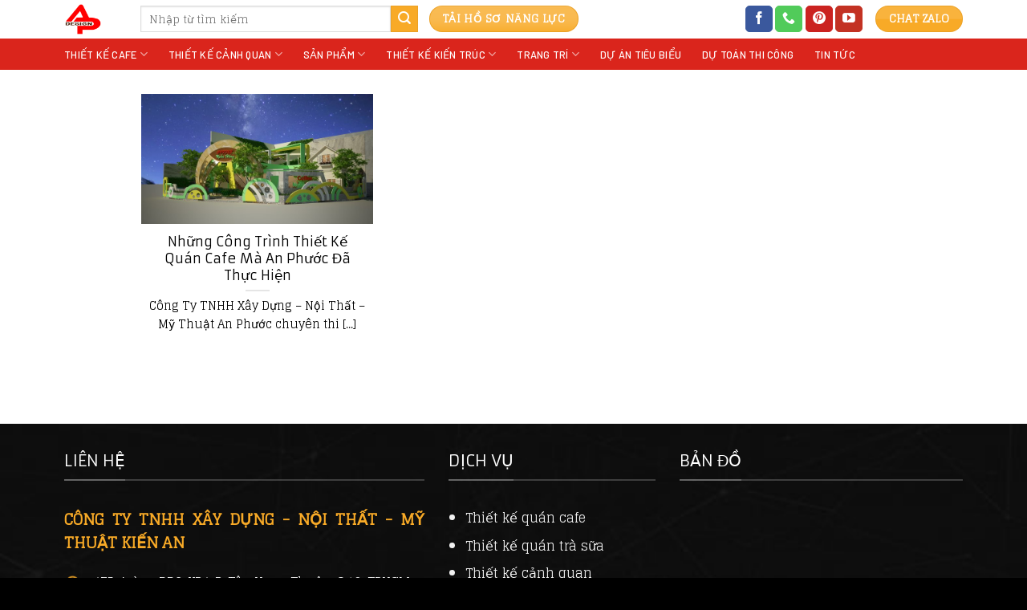

--- FILE ---
content_type: text/html; charset=UTF-8
request_url: https://thietkequancafe.com.vn/tag/ca-phe-san-vuon/
body_size: 17728
content:

<!DOCTYPE html>
<html lang="vi" class="loading-site no-js bg-fill">
<head>
	<meta charset="UTF-8" />
	<link rel="profile" href="http://gmpg.org/xfn/11" />
	<link rel="pingback" href="https://thietkequancafe.com.vn/xmlrpc.php" />

	<script>(function(html){html.className = html.className.replace(/\bno-js\b/,'js')})(document.documentElement);</script>
<title>cà phê sân vườn &#8211; Thiết Kế An Phước</title>
<meta name='robots' content='max-image-preview:large' />
<meta name="viewport" content="width=device-width, initial-scale=1" /><link rel='dns-prefetch' href='//cdn.jsdelivr.net' />
<link rel='prefetch' href='https://thietkequancafe.com.vn/wp-content/themes/flatsome/assets/js/chunk.countup.js?ver=3.16.4' />
<link rel='prefetch' href='https://thietkequancafe.com.vn/wp-content/themes/flatsome/assets/js/chunk.sticky-sidebar.js?ver=3.16.4' />
<link rel='prefetch' href='https://thietkequancafe.com.vn/wp-content/themes/flatsome/assets/js/chunk.tooltips.js?ver=3.16.4' />
<link rel='prefetch' href='https://thietkequancafe.com.vn/wp-content/themes/flatsome/assets/js/chunk.vendors-popups.js?ver=3.16.4' />
<link rel='prefetch' href='https://thietkequancafe.com.vn/wp-content/themes/flatsome/assets/js/chunk.vendors-slider.js?ver=3.16.4' />
<link rel="alternate" type="application/rss+xml" title="Dòng thông tin Thiết Kế An Phước &raquo;" href="https://thietkequancafe.com.vn/feed/" />
<link rel="alternate" type="application/rss+xml" title="Thiết Kế An Phước &raquo; Dòng bình luận" href="https://thietkequancafe.com.vn/comments/feed/" />
<link rel="alternate" type="application/rss+xml" title="Dòng thông tin cho Thẻ Thiết Kế An Phước &raquo; cà phê sân vườn" href="https://thietkequancafe.com.vn/tag/ca-phe-san-vuon/feed/" />
<style id='wp-img-auto-sizes-contain-inline-css' type='text/css'>
img:is([sizes=auto i],[sizes^="auto," i]){contain-intrinsic-size:3000px 1500px}
/*# sourceURL=wp-img-auto-sizes-contain-inline-css */
</style>
<style id='wp-emoji-styles-inline-css' type='text/css'>

	img.wp-smiley, img.emoji {
		display: inline !important;
		border: none !important;
		box-shadow: none !important;
		height: 1em !important;
		width: 1em !important;
		margin: 0 0.07em !important;
		vertical-align: -0.1em !important;
		background: none !important;
		padding: 0 !important;
	}
/*# sourceURL=wp-emoji-styles-inline-css */
</style>
<style id='wp-block-library-inline-css' type='text/css'>
:root{--wp-block-synced-color:#7a00df;--wp-block-synced-color--rgb:122,0,223;--wp-bound-block-color:var(--wp-block-synced-color);--wp-editor-canvas-background:#ddd;--wp-admin-theme-color:#007cba;--wp-admin-theme-color--rgb:0,124,186;--wp-admin-theme-color-darker-10:#006ba1;--wp-admin-theme-color-darker-10--rgb:0,107,160.5;--wp-admin-theme-color-darker-20:#005a87;--wp-admin-theme-color-darker-20--rgb:0,90,135;--wp-admin-border-width-focus:2px}@media (min-resolution:192dpi){:root{--wp-admin-border-width-focus:1.5px}}.wp-element-button{cursor:pointer}:root .has-very-light-gray-background-color{background-color:#eee}:root .has-very-dark-gray-background-color{background-color:#313131}:root .has-very-light-gray-color{color:#eee}:root .has-very-dark-gray-color{color:#313131}:root .has-vivid-green-cyan-to-vivid-cyan-blue-gradient-background{background:linear-gradient(135deg,#00d084,#0693e3)}:root .has-purple-crush-gradient-background{background:linear-gradient(135deg,#34e2e4,#4721fb 50%,#ab1dfe)}:root .has-hazy-dawn-gradient-background{background:linear-gradient(135deg,#faaca8,#dad0ec)}:root .has-subdued-olive-gradient-background{background:linear-gradient(135deg,#fafae1,#67a671)}:root .has-atomic-cream-gradient-background{background:linear-gradient(135deg,#fdd79a,#004a59)}:root .has-nightshade-gradient-background{background:linear-gradient(135deg,#330968,#31cdcf)}:root .has-midnight-gradient-background{background:linear-gradient(135deg,#020381,#2874fc)}:root{--wp--preset--font-size--normal:16px;--wp--preset--font-size--huge:42px}.has-regular-font-size{font-size:1em}.has-larger-font-size{font-size:2.625em}.has-normal-font-size{font-size:var(--wp--preset--font-size--normal)}.has-huge-font-size{font-size:var(--wp--preset--font-size--huge)}.has-text-align-center{text-align:center}.has-text-align-left{text-align:left}.has-text-align-right{text-align:right}.has-fit-text{white-space:nowrap!important}#end-resizable-editor-section{display:none}.aligncenter{clear:both}.items-justified-left{justify-content:flex-start}.items-justified-center{justify-content:center}.items-justified-right{justify-content:flex-end}.items-justified-space-between{justify-content:space-between}.screen-reader-text{border:0;clip-path:inset(50%);height:1px;margin:-1px;overflow:hidden;padding:0;position:absolute;width:1px;word-wrap:normal!important}.screen-reader-text:focus{background-color:#ddd;clip-path:none;color:#444;display:block;font-size:1em;height:auto;left:5px;line-height:normal;padding:15px 23px 14px;text-decoration:none;top:5px;width:auto;z-index:100000}html :where(.has-border-color){border-style:solid}html :where([style*=border-top-color]){border-top-style:solid}html :where([style*=border-right-color]){border-right-style:solid}html :where([style*=border-bottom-color]){border-bottom-style:solid}html :where([style*=border-left-color]){border-left-style:solid}html :where([style*=border-width]){border-style:solid}html :where([style*=border-top-width]){border-top-style:solid}html :where([style*=border-right-width]){border-right-style:solid}html :where([style*=border-bottom-width]){border-bottom-style:solid}html :where([style*=border-left-width]){border-left-style:solid}html :where(img[class*=wp-image-]){height:auto;max-width:100%}:where(figure){margin:0 0 1em}html :where(.is-position-sticky){--wp-admin--admin-bar--position-offset:var(--wp-admin--admin-bar--height,0px)}@media screen and (max-width:600px){html :where(.is-position-sticky){--wp-admin--admin-bar--position-offset:0px}}

/*# sourceURL=wp-block-library-inline-css */
</style><style id='wp-block-heading-inline-css' type='text/css'>
h1:where(.wp-block-heading).has-background,h2:where(.wp-block-heading).has-background,h3:where(.wp-block-heading).has-background,h4:where(.wp-block-heading).has-background,h5:where(.wp-block-heading).has-background,h6:where(.wp-block-heading).has-background{padding:1.25em 2.375em}h1.has-text-align-left[style*=writing-mode]:where([style*=vertical-lr]),h1.has-text-align-right[style*=writing-mode]:where([style*=vertical-rl]),h2.has-text-align-left[style*=writing-mode]:where([style*=vertical-lr]),h2.has-text-align-right[style*=writing-mode]:where([style*=vertical-rl]),h3.has-text-align-left[style*=writing-mode]:where([style*=vertical-lr]),h3.has-text-align-right[style*=writing-mode]:where([style*=vertical-rl]),h4.has-text-align-left[style*=writing-mode]:where([style*=vertical-lr]),h4.has-text-align-right[style*=writing-mode]:where([style*=vertical-rl]),h5.has-text-align-left[style*=writing-mode]:where([style*=vertical-lr]),h5.has-text-align-right[style*=writing-mode]:where([style*=vertical-rl]),h6.has-text-align-left[style*=writing-mode]:where([style*=vertical-lr]),h6.has-text-align-right[style*=writing-mode]:where([style*=vertical-rl]){rotate:180deg}
/*# sourceURL=https://thietkequancafe.com.vn/wp-includes/blocks/heading/style.min.css */
</style>
<style id='wp-block-paragraph-inline-css' type='text/css'>
.is-small-text{font-size:.875em}.is-regular-text{font-size:1em}.is-large-text{font-size:2.25em}.is-larger-text{font-size:3em}.has-drop-cap:not(:focus):first-letter{float:left;font-size:8.4em;font-style:normal;font-weight:100;line-height:.68;margin:.05em .1em 0 0;text-transform:uppercase}body.rtl .has-drop-cap:not(:focus):first-letter{float:none;margin-left:.1em}p.has-drop-cap.has-background{overflow:hidden}:root :where(p.has-background){padding:1.25em 2.375em}:where(p.has-text-color:not(.has-link-color)) a{color:inherit}p.has-text-align-left[style*="writing-mode:vertical-lr"],p.has-text-align-right[style*="writing-mode:vertical-rl"]{rotate:180deg}
/*# sourceURL=https://thietkequancafe.com.vn/wp-includes/blocks/paragraph/style.min.css */
</style>
<style id='global-styles-inline-css' type='text/css'>
:root{--wp--preset--aspect-ratio--square: 1;--wp--preset--aspect-ratio--4-3: 4/3;--wp--preset--aspect-ratio--3-4: 3/4;--wp--preset--aspect-ratio--3-2: 3/2;--wp--preset--aspect-ratio--2-3: 2/3;--wp--preset--aspect-ratio--16-9: 16/9;--wp--preset--aspect-ratio--9-16: 9/16;--wp--preset--color--black: #000000;--wp--preset--color--cyan-bluish-gray: #abb8c3;--wp--preset--color--white: #ffffff;--wp--preset--color--pale-pink: #f78da7;--wp--preset--color--vivid-red: #cf2e2e;--wp--preset--color--luminous-vivid-orange: #ff6900;--wp--preset--color--luminous-vivid-amber: #fcb900;--wp--preset--color--light-green-cyan: #7bdcb5;--wp--preset--color--vivid-green-cyan: #00d084;--wp--preset--color--pale-cyan-blue: #8ed1fc;--wp--preset--color--vivid-cyan-blue: #0693e3;--wp--preset--color--vivid-purple: #9b51e0;--wp--preset--gradient--vivid-cyan-blue-to-vivid-purple: linear-gradient(135deg,rgb(6,147,227) 0%,rgb(155,81,224) 100%);--wp--preset--gradient--light-green-cyan-to-vivid-green-cyan: linear-gradient(135deg,rgb(122,220,180) 0%,rgb(0,208,130) 100%);--wp--preset--gradient--luminous-vivid-amber-to-luminous-vivid-orange: linear-gradient(135deg,rgb(252,185,0) 0%,rgb(255,105,0) 100%);--wp--preset--gradient--luminous-vivid-orange-to-vivid-red: linear-gradient(135deg,rgb(255,105,0) 0%,rgb(207,46,46) 100%);--wp--preset--gradient--very-light-gray-to-cyan-bluish-gray: linear-gradient(135deg,rgb(238,238,238) 0%,rgb(169,184,195) 100%);--wp--preset--gradient--cool-to-warm-spectrum: linear-gradient(135deg,rgb(74,234,220) 0%,rgb(151,120,209) 20%,rgb(207,42,186) 40%,rgb(238,44,130) 60%,rgb(251,105,98) 80%,rgb(254,248,76) 100%);--wp--preset--gradient--blush-light-purple: linear-gradient(135deg,rgb(255,206,236) 0%,rgb(152,150,240) 100%);--wp--preset--gradient--blush-bordeaux: linear-gradient(135deg,rgb(254,205,165) 0%,rgb(254,45,45) 50%,rgb(107,0,62) 100%);--wp--preset--gradient--luminous-dusk: linear-gradient(135deg,rgb(255,203,112) 0%,rgb(199,81,192) 50%,rgb(65,88,208) 100%);--wp--preset--gradient--pale-ocean: linear-gradient(135deg,rgb(255,245,203) 0%,rgb(182,227,212) 50%,rgb(51,167,181) 100%);--wp--preset--gradient--electric-grass: linear-gradient(135deg,rgb(202,248,128) 0%,rgb(113,206,126) 100%);--wp--preset--gradient--midnight: linear-gradient(135deg,rgb(2,3,129) 0%,rgb(40,116,252) 100%);--wp--preset--font-size--small: 13px;--wp--preset--font-size--medium: 20px;--wp--preset--font-size--large: 36px;--wp--preset--font-size--x-large: 42px;--wp--preset--spacing--20: 0.44rem;--wp--preset--spacing--30: 0.67rem;--wp--preset--spacing--40: 1rem;--wp--preset--spacing--50: 1.5rem;--wp--preset--spacing--60: 2.25rem;--wp--preset--spacing--70: 3.38rem;--wp--preset--spacing--80: 5.06rem;--wp--preset--shadow--natural: 6px 6px 9px rgba(0, 0, 0, 0.2);--wp--preset--shadow--deep: 12px 12px 50px rgba(0, 0, 0, 0.4);--wp--preset--shadow--sharp: 6px 6px 0px rgba(0, 0, 0, 0.2);--wp--preset--shadow--outlined: 6px 6px 0px -3px rgb(255, 255, 255), 6px 6px rgb(0, 0, 0);--wp--preset--shadow--crisp: 6px 6px 0px rgb(0, 0, 0);}:where(.is-layout-flex){gap: 0.5em;}:where(.is-layout-grid){gap: 0.5em;}body .is-layout-flex{display: flex;}.is-layout-flex{flex-wrap: wrap;align-items: center;}.is-layout-flex > :is(*, div){margin: 0;}body .is-layout-grid{display: grid;}.is-layout-grid > :is(*, div){margin: 0;}:where(.wp-block-columns.is-layout-flex){gap: 2em;}:where(.wp-block-columns.is-layout-grid){gap: 2em;}:where(.wp-block-post-template.is-layout-flex){gap: 1.25em;}:where(.wp-block-post-template.is-layout-grid){gap: 1.25em;}.has-black-color{color: var(--wp--preset--color--black) !important;}.has-cyan-bluish-gray-color{color: var(--wp--preset--color--cyan-bluish-gray) !important;}.has-white-color{color: var(--wp--preset--color--white) !important;}.has-pale-pink-color{color: var(--wp--preset--color--pale-pink) !important;}.has-vivid-red-color{color: var(--wp--preset--color--vivid-red) !important;}.has-luminous-vivid-orange-color{color: var(--wp--preset--color--luminous-vivid-orange) !important;}.has-luminous-vivid-amber-color{color: var(--wp--preset--color--luminous-vivid-amber) !important;}.has-light-green-cyan-color{color: var(--wp--preset--color--light-green-cyan) !important;}.has-vivid-green-cyan-color{color: var(--wp--preset--color--vivid-green-cyan) !important;}.has-pale-cyan-blue-color{color: var(--wp--preset--color--pale-cyan-blue) !important;}.has-vivid-cyan-blue-color{color: var(--wp--preset--color--vivid-cyan-blue) !important;}.has-vivid-purple-color{color: var(--wp--preset--color--vivid-purple) !important;}.has-black-background-color{background-color: var(--wp--preset--color--black) !important;}.has-cyan-bluish-gray-background-color{background-color: var(--wp--preset--color--cyan-bluish-gray) !important;}.has-white-background-color{background-color: var(--wp--preset--color--white) !important;}.has-pale-pink-background-color{background-color: var(--wp--preset--color--pale-pink) !important;}.has-vivid-red-background-color{background-color: var(--wp--preset--color--vivid-red) !important;}.has-luminous-vivid-orange-background-color{background-color: var(--wp--preset--color--luminous-vivid-orange) !important;}.has-luminous-vivid-amber-background-color{background-color: var(--wp--preset--color--luminous-vivid-amber) !important;}.has-light-green-cyan-background-color{background-color: var(--wp--preset--color--light-green-cyan) !important;}.has-vivid-green-cyan-background-color{background-color: var(--wp--preset--color--vivid-green-cyan) !important;}.has-pale-cyan-blue-background-color{background-color: var(--wp--preset--color--pale-cyan-blue) !important;}.has-vivid-cyan-blue-background-color{background-color: var(--wp--preset--color--vivid-cyan-blue) !important;}.has-vivid-purple-background-color{background-color: var(--wp--preset--color--vivid-purple) !important;}.has-black-border-color{border-color: var(--wp--preset--color--black) !important;}.has-cyan-bluish-gray-border-color{border-color: var(--wp--preset--color--cyan-bluish-gray) !important;}.has-white-border-color{border-color: var(--wp--preset--color--white) !important;}.has-pale-pink-border-color{border-color: var(--wp--preset--color--pale-pink) !important;}.has-vivid-red-border-color{border-color: var(--wp--preset--color--vivid-red) !important;}.has-luminous-vivid-orange-border-color{border-color: var(--wp--preset--color--luminous-vivid-orange) !important;}.has-luminous-vivid-amber-border-color{border-color: var(--wp--preset--color--luminous-vivid-amber) !important;}.has-light-green-cyan-border-color{border-color: var(--wp--preset--color--light-green-cyan) !important;}.has-vivid-green-cyan-border-color{border-color: var(--wp--preset--color--vivid-green-cyan) !important;}.has-pale-cyan-blue-border-color{border-color: var(--wp--preset--color--pale-cyan-blue) !important;}.has-vivid-cyan-blue-border-color{border-color: var(--wp--preset--color--vivid-cyan-blue) !important;}.has-vivid-purple-border-color{border-color: var(--wp--preset--color--vivid-purple) !important;}.has-vivid-cyan-blue-to-vivid-purple-gradient-background{background: var(--wp--preset--gradient--vivid-cyan-blue-to-vivid-purple) !important;}.has-light-green-cyan-to-vivid-green-cyan-gradient-background{background: var(--wp--preset--gradient--light-green-cyan-to-vivid-green-cyan) !important;}.has-luminous-vivid-amber-to-luminous-vivid-orange-gradient-background{background: var(--wp--preset--gradient--luminous-vivid-amber-to-luminous-vivid-orange) !important;}.has-luminous-vivid-orange-to-vivid-red-gradient-background{background: var(--wp--preset--gradient--luminous-vivid-orange-to-vivid-red) !important;}.has-very-light-gray-to-cyan-bluish-gray-gradient-background{background: var(--wp--preset--gradient--very-light-gray-to-cyan-bluish-gray) !important;}.has-cool-to-warm-spectrum-gradient-background{background: var(--wp--preset--gradient--cool-to-warm-spectrum) !important;}.has-blush-light-purple-gradient-background{background: var(--wp--preset--gradient--blush-light-purple) !important;}.has-blush-bordeaux-gradient-background{background: var(--wp--preset--gradient--blush-bordeaux) !important;}.has-luminous-dusk-gradient-background{background: var(--wp--preset--gradient--luminous-dusk) !important;}.has-pale-ocean-gradient-background{background: var(--wp--preset--gradient--pale-ocean) !important;}.has-electric-grass-gradient-background{background: var(--wp--preset--gradient--electric-grass) !important;}.has-midnight-gradient-background{background: var(--wp--preset--gradient--midnight) !important;}.has-small-font-size{font-size: var(--wp--preset--font-size--small) !important;}.has-medium-font-size{font-size: var(--wp--preset--font-size--medium) !important;}.has-large-font-size{font-size: var(--wp--preset--font-size--large) !important;}.has-x-large-font-size{font-size: var(--wp--preset--font-size--x-large) !important;}
/*# sourceURL=global-styles-inline-css */
</style>

<style id='classic-theme-styles-inline-css' type='text/css'>
/*! This file is auto-generated */
.wp-block-button__link{color:#fff;background-color:#32373c;border-radius:9999px;box-shadow:none;text-decoration:none;padding:calc(.667em + 2px) calc(1.333em + 2px);font-size:1.125em}.wp-block-file__button{background:#32373c;color:#fff;text-decoration:none}
/*# sourceURL=/wp-includes/css/classic-themes.min.css */
</style>
<link rel='stylesheet' id='flatsome-main-css' href='https://thietkequancafe.com.vn/wp-content/themes/flatsome/assets/css/flatsome.css?ver=3.16.4' type='text/css' media='all' />
<style id='flatsome-main-inline-css' type='text/css'>
@font-face {
				font-family: "fl-icons";
				font-display: block;
				src: url(https://thietkequancafe.com.vn/wp-content/themes/flatsome/assets/css/icons/fl-icons.eot?v=3.16.4);
				src:
					url(https://thietkequancafe.com.vn/wp-content/themes/flatsome/assets/css/icons/fl-icons.eot#iefix?v=3.16.4) format("embedded-opentype"),
					url(https://thietkequancafe.com.vn/wp-content/themes/flatsome/assets/css/icons/fl-icons.woff2?v=3.16.4) format("woff2"),
					url(https://thietkequancafe.com.vn/wp-content/themes/flatsome/assets/css/icons/fl-icons.ttf?v=3.16.4) format("truetype"),
					url(https://thietkequancafe.com.vn/wp-content/themes/flatsome/assets/css/icons/fl-icons.woff?v=3.16.4) format("woff"),
					url(https://thietkequancafe.com.vn/wp-content/themes/flatsome/assets/css/icons/fl-icons.svg?v=3.16.4#fl-icons) format("svg");
			}
/*# sourceURL=flatsome-main-inline-css */
</style>
<link rel='stylesheet' id='flatsome-style-css' href='https://thietkequancafe.com.vn/wp-content/themes/flatsome-child/style.css?ver=3.0' type='text/css' media='all' />
<script type="text/javascript" src="https://thietkequancafe.com.vn/wp-includes/js/jquery/jquery.min.js?ver=3.7.1" id="jquery-core-js"></script>
<script type="text/javascript" src="https://thietkequancafe.com.vn/wp-includes/js/jquery/jquery-migrate.min.js?ver=3.4.1" id="jquery-migrate-js"></script>
<link rel="EditURI" type="application/rsd+xml" title="RSD" href="https://thietkequancafe.com.vn/xmlrpc.php?rsd" />
<meta name="generator" content="WordPress 6.9" />
<style>.bg{opacity: 0; transition: opacity 1s; -webkit-transition: opacity 1s;} .bg-loaded{opacity: 1;}</style><!-- Google tag (gtag.js) -->
<script async src="https://www.googletagmanager.com/gtag/js?id=G-HHXVHW754D"></script>
<script>
  window.dataLayer = window.dataLayer || [];
  function gtag(){dataLayer.push(arguments);}
  gtag('js', new Date());

  gtag('config', 'G-HHXVHW754D');
</script><link rel="icon" href="https://thietkequancafe.com.vn/wp-content/uploads/2022/10/cropped-far-32x32.jpg" sizes="32x32" />
<link rel="icon" href="https://thietkequancafe.com.vn/wp-content/uploads/2022/10/cropped-far-192x192.jpg" sizes="192x192" />
<link rel="apple-touch-icon" href="https://thietkequancafe.com.vn/wp-content/uploads/2022/10/cropped-far-180x180.jpg" />
<meta name="msapplication-TileImage" content="https://thietkequancafe.com.vn/wp-content/uploads/2022/10/cropped-far-270x270.jpg" />
<style id="custom-css" type="text/css">:root {--primary-color: #f8aa27;}.container-width, .full-width .ubermenu-nav, .container, .row{max-width: 1150px}.row.row-collapse{max-width: 1120px}.row.row-small{max-width: 1142.5px}.row.row-large{max-width: 1180px}.header-main{height: 48px}#logo img{max-height: 48px}#logo{width:65px;}#logo img{padding:5px 0;}.stuck #logo img{padding:8px 0;}.header-bottom{min-height: 20px}.header-top{min-height: 30px}.transparent .header-main{height: 53px}.transparent #logo img{max-height: 53px}.has-transparent + .page-title:first-of-type,.has-transparent + #main > .page-title,.has-transparent + #main > div > .page-title,.has-transparent + #main .page-header-wrapper:first-of-type .page-title{padding-top: 103px;}.transparent .header-wrapper{background-color: rgba(157,214,117,0.92)!important;}.transparent .top-divider{display: none;}.header.show-on-scroll,.stuck .header-main{height:44px!important}.stuck #logo img{max-height: 44px!important}.search-form{ width: 46%;}.header-bg-color {background-color: rgba(255,255,255,0.9)}.header-bottom {background-color: #da251c}.header-main .nav > li > a{line-height: 29px }.header-wrapper:not(.stuck) .header-main .header-nav{margin-top: -1px }.stuck .header-main .nav > li > a{line-height: 21px }.header-bottom-nav > li > a{line-height: 12px }@media (max-width: 549px) {.header-main{height: 61px}#logo img{max-height: 61px}}.main-menu-overlay{background-color: #DD3333}.nav-dropdown{font-size:87%}/* Color */.accordion-title.active, .has-icon-bg .icon .icon-inner,.logo a, .primary.is-underline, .primary.is-link, .badge-outline .badge-inner, .nav-outline > li.active> a,.nav-outline >li.active > a, .cart-icon strong,[data-color='primary'], .is-outline.primary{color: #f8aa27;}/* Color !important */[data-text-color="primary"]{color: #f8aa27!important;}/* Background Color */[data-text-bg="primary"]{background-color: #f8aa27;}/* Background */.scroll-to-bullets a,.featured-title, .label-new.menu-item > a:after, .nav-pagination > li > .current,.nav-pagination > li > span:hover,.nav-pagination > li > a:hover,.has-hover:hover .badge-outline .badge-inner,button[type="submit"], .button.wc-forward:not(.checkout):not(.checkout-button), .button.submit-button, .button.primary:not(.is-outline),.featured-table .title,.is-outline:hover, .has-icon:hover .icon-label,.nav-dropdown-bold .nav-column li > a:hover, .nav-dropdown.nav-dropdown-bold > li > a:hover, .nav-dropdown-bold.dark .nav-column li > a:hover, .nav-dropdown.nav-dropdown-bold.dark > li > a:hover, .header-vertical-menu__opener ,.is-outline:hover, .tagcloud a:hover,.grid-tools a, input[type='submit']:not(.is-form), .box-badge:hover .box-text, input.button.alt,.nav-box > li > a:hover,.nav-box > li.active > a,.nav-pills > li.active > a ,.current-dropdown .cart-icon strong, .cart-icon:hover strong, .nav-line-bottom > li > a:before, .nav-line-grow > li > a:before, .nav-line > li > a:before,.banner, .header-top, .slider-nav-circle .flickity-prev-next-button:hover svg, .slider-nav-circle .flickity-prev-next-button:hover .arrow, .primary.is-outline:hover, .button.primary:not(.is-outline), input[type='submit'].primary, input[type='submit'].primary, input[type='reset'].button, input[type='button'].primary, .badge-inner{background-color: #f8aa27;}/* Border */.nav-vertical.nav-tabs > li.active > a,.scroll-to-bullets a.active,.nav-pagination > li > .current,.nav-pagination > li > span:hover,.nav-pagination > li > a:hover,.has-hover:hover .badge-outline .badge-inner,.accordion-title.active,.featured-table,.is-outline:hover, .tagcloud a:hover,blockquote, .has-border, .cart-icon strong:after,.cart-icon strong,.blockUI:before, .processing:before,.loading-spin, .slider-nav-circle .flickity-prev-next-button:hover svg, .slider-nav-circle .flickity-prev-next-button:hover .arrow, .primary.is-outline:hover{border-color: #f8aa27}.nav-tabs > li.active > a{border-top-color: #f8aa27}.widget_shopping_cart_content .blockUI.blockOverlay:before { border-left-color: #f8aa27 }.woocommerce-checkout-review-order .blockUI.blockOverlay:before { border-left-color: #f8aa27 }/* Fill */.slider .flickity-prev-next-button:hover svg,.slider .flickity-prev-next-button:hover .arrow{fill: #f8aa27;}/* Focus */.primary:focus-visible, .submit-button:focus-visible, button[type="submit"]:focus-visible { outline-color: #f8aa27!important; }/* Background Color */[data-icon-label]:after, .secondary.is-underline:hover,.secondary.is-outline:hover,.icon-label,.button.secondary:not(.is-outline),.button.alt:not(.is-outline), .badge-inner.on-sale, .button.checkout, .single_add_to_cart_button, .current .breadcrumb-step{ background-color:#f8aa27; }[data-text-bg="secondary"]{background-color: #f8aa27;}/* Color */.secondary.is-underline,.secondary.is-link, .secondary.is-outline,.stars a.active, .star-rating:before, .woocommerce-page .star-rating:before,.star-rating span:before, .color-secondary{color: #f8aa27}/* Color !important */[data-text-color="secondary"]{color: #f8aa27!important;}/* Border */.secondary.is-outline:hover{border-color:#f8aa27}/* Focus */.secondary:focus-visible, .alt:focus-visible { outline-color: #f8aa27!important; }.success.is-underline:hover,.success.is-outline:hover,.success{background-color: #1e73be}.success-color, .success.is-link, .success.is-outline{color: #1e73be;}.success-border{border-color: #1e73be!important;}/* Color !important */[data-text-color="success"]{color: #1e73be!important;}/* Background Color */[data-text-bg="success"]{background-color: #1e73be;}body{color: #000000}h1,h2,h3,h4,h5,h6,.heading-font{color: #000000;}body{font-size: 100%;}@media screen and (max-width: 549px){body{font-size: 100%;}}body{font-family: Glegoo, sans-serif;}body {font-weight: 400;font-style: normal;}.nav > li > a {font-family: Barlow, sans-serif;}.mobile-sidebar-levels-2 .nav > li > ul > li > a {font-family: Barlow, sans-serif;}.nav > li > a,.mobile-sidebar-levels-2 .nav > li > ul > li > a {font-weight: 500;font-style: normal;}h1,h2,h3,h4,h5,h6,.heading-font, .off-canvas-center .nav-sidebar.nav-vertical > li > a{font-family: Armata, sans-serif;}h1,h2,h3,h4,h5,h6,.heading-font,.banner h1,.banner h2 {font-weight: 400;font-style: normal;}.alt-font{font-family: Roboto, sans-serif;}.alt-font {font-weight: 700!important;font-style: normal!important;}.breadcrumbs{text-transform: none;}.header:not(.transparent) .header-bottom-nav.nav > li > a{color: #ffffff;}.header:not(.transparent) .header-bottom-nav.nav > li > a:hover,.header:not(.transparent) .header-bottom-nav.nav > li.active > a,.header:not(.transparent) .header-bottom-nav.nav > li.current > a,.header:not(.transparent) .header-bottom-nav.nav > li > a.active,.header:not(.transparent) .header-bottom-nav.nav > li > a.current{color: #094080;}.header-bottom-nav.nav-line-bottom > li > a:before,.header-bottom-nav.nav-line-grow > li > a:before,.header-bottom-nav.nav-line > li > a:before,.header-bottom-nav.nav-box > li > a:hover,.header-bottom-nav.nav-box > li.active > a,.header-bottom-nav.nav-pills > li > a:hover,.header-bottom-nav.nav-pills > li.active > a{color:#FFF!important;background-color: #094080;}a{color: #1e73be;}a:hover{color: #0d61a9;}.tagcloud a:hover{border-color: #0d61a9;background-color: #0d61a9;}.footer-1{background-color: #9E3722}.footer-2{background-color: #9E3722}.absolute-footer, html{background-color: #000000}.nav-vertical-fly-out > li + li {border-top-width: 1px; border-top-style: solid;}.label-new.menu-item > a:after{content:"New";}.label-hot.menu-item > a:after{content:"Hot";}.label-sale.menu-item > a:after{content:"Sale";}.label-popular.menu-item > a:after{content:"Popular";}</style>		<style type="text/css" id="wp-custom-css">
			 li.menu-item a:hover {
color:#666;
background-color:#defff6;
padding: 10px;
border-radius:1px;
}
#nz-div-4 h3.tde :after {
  content: "";
  width: 0;
  height: 0;
  border-top: 40px solid transparent;
  border-left: 20px solid #16a085;
  border-bottom: 0px solid transparent;
  border-right: 0 solid transparent;
  position: absolute;
  top: 0px;
  right: -20px;
}
/* TIEU DE */
#nz-div-4 h3.tde :before {
  content: "";
  width: 0;
  height: 0;
  border-width: 40px 20px 0px 0px;
  border-style: solid;
  border-color: transparent;
  border-right-color: #16a085;
  position: absolute;
  top: 0px;
  left: -20px;
}

#nz-div-4 h3.tde span {
  background: #16a085;
  padding: 10px 20px 8px 20px;
  color: white;
  position: relative;
  display: inline-block;
  margin: 0;
}

#nz-div-4 h3.tde {
  text-align: center;
  margin: 45px 0;
  border-bottom: 2px solid #16a085;
  font-size: 16px;
  line-height: 20px;
  text-transform: uppercase;
}
.image img{
	border: 2px solid #fff;
}
/*Table*/
th {
  background-color: #04AA6D;
  color: white;
	border: 1px green solid;
	padding: 10px;
	border-collapse: collapse;
}
td {
		padding: 5px;
		border: 1px solid black;
		border-collapse: collapse;
}
/* THIET KE MOI*/ 
		</style>
		<style id="kirki-inline-styles">/* latin-ext */
@font-face {
  font-family: 'Armata';
  font-style: normal;
  font-weight: 400;
  font-display: swap;
  src: url(https://thietkequancafe.com.vn/wp-content/fonts/armata/font) format('woff');
  unicode-range: U+0100-02BA, U+02BD-02C5, U+02C7-02CC, U+02CE-02D7, U+02DD-02FF, U+0304, U+0308, U+0329, U+1D00-1DBF, U+1E00-1E9F, U+1EF2-1EFF, U+2020, U+20A0-20AB, U+20AD-20C0, U+2113, U+2C60-2C7F, U+A720-A7FF;
}
/* latin */
@font-face {
  font-family: 'Armata';
  font-style: normal;
  font-weight: 400;
  font-display: swap;
  src: url(https://thietkequancafe.com.vn/wp-content/fonts/armata/font) format('woff');
  unicode-range: U+0000-00FF, U+0131, U+0152-0153, U+02BB-02BC, U+02C6, U+02DA, U+02DC, U+0304, U+0308, U+0329, U+2000-206F, U+20AC, U+2122, U+2191, U+2193, U+2212, U+2215, U+FEFF, U+FFFD;
}/* devanagari */
@font-face {
  font-family: 'Glegoo';
  font-style: normal;
  font-weight: 400;
  font-display: swap;
  src: url(https://thietkequancafe.com.vn/wp-content/fonts/glegoo/font) format('woff');
  unicode-range: U+0900-097F, U+1CD0-1CF9, U+200C-200D, U+20A8, U+20B9, U+20F0, U+25CC, U+A830-A839, U+A8E0-A8FF, U+11B00-11B09;
}
/* latin-ext */
@font-face {
  font-family: 'Glegoo';
  font-style: normal;
  font-weight: 400;
  font-display: swap;
  src: url(https://thietkequancafe.com.vn/wp-content/fonts/glegoo/font) format('woff');
  unicode-range: U+0100-02BA, U+02BD-02C5, U+02C7-02CC, U+02CE-02D7, U+02DD-02FF, U+0304, U+0308, U+0329, U+1D00-1DBF, U+1E00-1E9F, U+1EF2-1EFF, U+2020, U+20A0-20AB, U+20AD-20C0, U+2113, U+2C60-2C7F, U+A720-A7FF;
}
/* latin */
@font-face {
  font-family: 'Glegoo';
  font-style: normal;
  font-weight: 400;
  font-display: swap;
  src: url(https://thietkequancafe.com.vn/wp-content/fonts/glegoo/font) format('woff');
  unicode-range: U+0000-00FF, U+0131, U+0152-0153, U+02BB-02BC, U+02C6, U+02DA, U+02DC, U+0304, U+0308, U+0329, U+2000-206F, U+20AC, U+2122, U+2191, U+2193, U+2212, U+2215, U+FEFF, U+FFFD;
}/* vietnamese */
@font-face {
  font-family: 'Barlow';
  font-style: normal;
  font-weight: 500;
  font-display: swap;
  src: url(https://thietkequancafe.com.vn/wp-content/fonts/barlow/font) format('woff');
  unicode-range: U+0102-0103, U+0110-0111, U+0128-0129, U+0168-0169, U+01A0-01A1, U+01AF-01B0, U+0300-0301, U+0303-0304, U+0308-0309, U+0323, U+0329, U+1EA0-1EF9, U+20AB;
}
/* latin-ext */
@font-face {
  font-family: 'Barlow';
  font-style: normal;
  font-weight: 500;
  font-display: swap;
  src: url(https://thietkequancafe.com.vn/wp-content/fonts/barlow/font) format('woff');
  unicode-range: U+0100-02BA, U+02BD-02C5, U+02C7-02CC, U+02CE-02D7, U+02DD-02FF, U+0304, U+0308, U+0329, U+1D00-1DBF, U+1E00-1E9F, U+1EF2-1EFF, U+2020, U+20A0-20AB, U+20AD-20C0, U+2113, U+2C60-2C7F, U+A720-A7FF;
}
/* latin */
@font-face {
  font-family: 'Barlow';
  font-style: normal;
  font-weight: 500;
  font-display: swap;
  src: url(https://thietkequancafe.com.vn/wp-content/fonts/barlow/font) format('woff');
  unicode-range: U+0000-00FF, U+0131, U+0152-0153, U+02BB-02BC, U+02C6, U+02DA, U+02DC, U+0304, U+0308, U+0329, U+2000-206F, U+20AC, U+2122, U+2191, U+2193, U+2212, U+2215, U+FEFF, U+FFFD;
}/* cyrillic-ext */
@font-face {
  font-family: 'Roboto';
  font-style: normal;
  font-weight: 700;
  font-stretch: normal;
  font-display: swap;
  src: url(https://thietkequancafe.com.vn/wp-content/fonts/roboto/font) format('woff');
  unicode-range: U+0460-052F, U+1C80-1C8A, U+20B4, U+2DE0-2DFF, U+A640-A69F, U+FE2E-FE2F;
}
/* cyrillic */
@font-face {
  font-family: 'Roboto';
  font-style: normal;
  font-weight: 700;
  font-stretch: normal;
  font-display: swap;
  src: url(https://thietkequancafe.com.vn/wp-content/fonts/roboto/font) format('woff');
  unicode-range: U+0301, U+0400-045F, U+0490-0491, U+04B0-04B1, U+2116;
}
/* greek-ext */
@font-face {
  font-family: 'Roboto';
  font-style: normal;
  font-weight: 700;
  font-stretch: normal;
  font-display: swap;
  src: url(https://thietkequancafe.com.vn/wp-content/fonts/roboto/font) format('woff');
  unicode-range: U+1F00-1FFF;
}
/* greek */
@font-face {
  font-family: 'Roboto';
  font-style: normal;
  font-weight: 700;
  font-stretch: normal;
  font-display: swap;
  src: url(https://thietkequancafe.com.vn/wp-content/fonts/roboto/font) format('woff');
  unicode-range: U+0370-0377, U+037A-037F, U+0384-038A, U+038C, U+038E-03A1, U+03A3-03FF;
}
/* math */
@font-face {
  font-family: 'Roboto';
  font-style: normal;
  font-weight: 700;
  font-stretch: normal;
  font-display: swap;
  src: url(https://thietkequancafe.com.vn/wp-content/fonts/roboto/font) format('woff');
  unicode-range: U+0302-0303, U+0305, U+0307-0308, U+0310, U+0312, U+0315, U+031A, U+0326-0327, U+032C, U+032F-0330, U+0332-0333, U+0338, U+033A, U+0346, U+034D, U+0391-03A1, U+03A3-03A9, U+03B1-03C9, U+03D1, U+03D5-03D6, U+03F0-03F1, U+03F4-03F5, U+2016-2017, U+2034-2038, U+203C, U+2040, U+2043, U+2047, U+2050, U+2057, U+205F, U+2070-2071, U+2074-208E, U+2090-209C, U+20D0-20DC, U+20E1, U+20E5-20EF, U+2100-2112, U+2114-2115, U+2117-2121, U+2123-214F, U+2190, U+2192, U+2194-21AE, U+21B0-21E5, U+21F1-21F2, U+21F4-2211, U+2213-2214, U+2216-22FF, U+2308-230B, U+2310, U+2319, U+231C-2321, U+2336-237A, U+237C, U+2395, U+239B-23B7, U+23D0, U+23DC-23E1, U+2474-2475, U+25AF, U+25B3, U+25B7, U+25BD, U+25C1, U+25CA, U+25CC, U+25FB, U+266D-266F, U+27C0-27FF, U+2900-2AFF, U+2B0E-2B11, U+2B30-2B4C, U+2BFE, U+3030, U+FF5B, U+FF5D, U+1D400-1D7FF, U+1EE00-1EEFF;
}
/* symbols */
@font-face {
  font-family: 'Roboto';
  font-style: normal;
  font-weight: 700;
  font-stretch: normal;
  font-display: swap;
  src: url(https://thietkequancafe.com.vn/wp-content/fonts/roboto/font) format('woff');
  unicode-range: U+0001-000C, U+000E-001F, U+007F-009F, U+20DD-20E0, U+20E2-20E4, U+2150-218F, U+2190, U+2192, U+2194-2199, U+21AF, U+21E6-21F0, U+21F3, U+2218-2219, U+2299, U+22C4-22C6, U+2300-243F, U+2440-244A, U+2460-24FF, U+25A0-27BF, U+2800-28FF, U+2921-2922, U+2981, U+29BF, U+29EB, U+2B00-2BFF, U+4DC0-4DFF, U+FFF9-FFFB, U+10140-1018E, U+10190-1019C, U+101A0, U+101D0-101FD, U+102E0-102FB, U+10E60-10E7E, U+1D2C0-1D2D3, U+1D2E0-1D37F, U+1F000-1F0FF, U+1F100-1F1AD, U+1F1E6-1F1FF, U+1F30D-1F30F, U+1F315, U+1F31C, U+1F31E, U+1F320-1F32C, U+1F336, U+1F378, U+1F37D, U+1F382, U+1F393-1F39F, U+1F3A7-1F3A8, U+1F3AC-1F3AF, U+1F3C2, U+1F3C4-1F3C6, U+1F3CA-1F3CE, U+1F3D4-1F3E0, U+1F3ED, U+1F3F1-1F3F3, U+1F3F5-1F3F7, U+1F408, U+1F415, U+1F41F, U+1F426, U+1F43F, U+1F441-1F442, U+1F444, U+1F446-1F449, U+1F44C-1F44E, U+1F453, U+1F46A, U+1F47D, U+1F4A3, U+1F4B0, U+1F4B3, U+1F4B9, U+1F4BB, U+1F4BF, U+1F4C8-1F4CB, U+1F4D6, U+1F4DA, U+1F4DF, U+1F4E3-1F4E6, U+1F4EA-1F4ED, U+1F4F7, U+1F4F9-1F4FB, U+1F4FD-1F4FE, U+1F503, U+1F507-1F50B, U+1F50D, U+1F512-1F513, U+1F53E-1F54A, U+1F54F-1F5FA, U+1F610, U+1F650-1F67F, U+1F687, U+1F68D, U+1F691, U+1F694, U+1F698, U+1F6AD, U+1F6B2, U+1F6B9-1F6BA, U+1F6BC, U+1F6C6-1F6CF, U+1F6D3-1F6D7, U+1F6E0-1F6EA, U+1F6F0-1F6F3, U+1F6F7-1F6FC, U+1F700-1F7FF, U+1F800-1F80B, U+1F810-1F847, U+1F850-1F859, U+1F860-1F887, U+1F890-1F8AD, U+1F8B0-1F8BB, U+1F8C0-1F8C1, U+1F900-1F90B, U+1F93B, U+1F946, U+1F984, U+1F996, U+1F9E9, U+1FA00-1FA6F, U+1FA70-1FA7C, U+1FA80-1FA89, U+1FA8F-1FAC6, U+1FACE-1FADC, U+1FADF-1FAE9, U+1FAF0-1FAF8, U+1FB00-1FBFF;
}
/* vietnamese */
@font-face {
  font-family: 'Roboto';
  font-style: normal;
  font-weight: 700;
  font-stretch: normal;
  font-display: swap;
  src: url(https://thietkequancafe.com.vn/wp-content/fonts/roboto/font) format('woff');
  unicode-range: U+0102-0103, U+0110-0111, U+0128-0129, U+0168-0169, U+01A0-01A1, U+01AF-01B0, U+0300-0301, U+0303-0304, U+0308-0309, U+0323, U+0329, U+1EA0-1EF9, U+20AB;
}
/* latin-ext */
@font-face {
  font-family: 'Roboto';
  font-style: normal;
  font-weight: 700;
  font-stretch: normal;
  font-display: swap;
  src: url(https://thietkequancafe.com.vn/wp-content/fonts/roboto/font) format('woff');
  unicode-range: U+0100-02BA, U+02BD-02C5, U+02C7-02CC, U+02CE-02D7, U+02DD-02FF, U+0304, U+0308, U+0329, U+1D00-1DBF, U+1E00-1E9F, U+1EF2-1EFF, U+2020, U+20A0-20AB, U+20AD-20C0, U+2113, U+2C60-2C7F, U+A720-A7FF;
}
/* latin */
@font-face {
  font-family: 'Roboto';
  font-style: normal;
  font-weight: 700;
  font-stretch: normal;
  font-display: swap;
  src: url(https://thietkequancafe.com.vn/wp-content/fonts/roboto/font) format('woff');
  unicode-range: U+0000-00FF, U+0131, U+0152-0153, U+02BB-02BC, U+02C6, U+02DA, U+02DC, U+0304, U+0308, U+0329, U+2000-206F, U+20AC, U+2122, U+2191, U+2193, U+2212, U+2215, U+FEFF, U+FFFD;
}</style></head>

<body class="archive tag tag-ca-phe-san-vuon tag-397 wp-theme-flatsome wp-child-theme-flatsome-child full-width bg-fill lightbox nav-dropdown-has-arrow nav-dropdown-has-shadow nav-dropdown-has-border">


<a class="skip-link screen-reader-text" href="#main">Skip to content</a>

<div id="wrapper">

	
	<header id="header" class="header has-sticky sticky-jump">
		<div class="header-wrapper">
			<div id="masthead" class="header-main ">
      <div class="header-inner flex-row container logo-left medium-logo-center" role="navigation">

          <!-- Logo -->
          <div id="logo" class="flex-col logo">
            
<!-- Header logo -->
<a href="https://thietkequancafe.com.vn/" title="Thiết Kế An Phước - Dịch vụ thi công thiết kế quán cafe, cá koi, quán trà sữa, nhà hàng trọn gói" rel="home">
		<img width="300" height="248" src="https://thietkequancafe.com.vn/wp-content/uploads/2023/02/lgo.png" class="header_logo header-logo" alt="Thiết Kế An Phước"/><img  width="300" height="248" src="https://thietkequancafe.com.vn/wp-content/uploads/2023/02/lgo.png" class="header-logo-dark" alt="Thiết Kế An Phước"/></a>
          </div>

          <!-- Mobile Left Elements -->
          <div class="flex-col show-for-medium flex-left">
            <ul class="mobile-nav nav nav-left ">
              <li class="nav-icon has-icon">
  <div class="header-button">		<a href="#" data-open="#main-menu" data-pos="left" data-bg="main-menu-overlay" data-color="" class="icon primary button round is-small" aria-label="Menu" aria-controls="main-menu" aria-expanded="false">

		  <i class="icon-menu" ></i>
		  <span class="menu-title uppercase hide-for-small">Menu</span>		</a>
	 </div> </li>
            </ul>
          </div>

          <!-- Left Elements -->
          <div class="flex-col hide-for-medium flex-left
            flex-grow">
            <ul class="header-nav header-nav-main nav nav-left  nav-uppercase" >
              <li class="header-search-form search-form html relative has-icon">
	<div class="header-search-form-wrapper">
		<div class="searchform-wrapper ux-search-box relative is-normal"><form method="get" class="searchform" action="https://thietkequancafe.com.vn/" role="search">
		<div class="flex-row relative">
			<div class="flex-col flex-grow">
	   	   <input type="search" class="search-field mb-0" name="s" value="" id="s" placeholder="Nhập từ tìm kiếm" />
			</div>
			<div class="flex-col">
				<button type="submit" class="ux-search-submit submit-button secondary button icon mb-0" aria-label="Submit">
					<i class="icon-search" ></i>				</button>
			</div>
		</div>
    <div class="live-search-results text-left z-top"></div>
</form>
</div>	</div>
</li>
<li class="html header-button-1">
	<div class="header-button">
	<a rel="noopener noreferrer" href="https://drive.google.com/file/d/1AOVAPwQbXycDH4li8wQKeh-sQK5eThUH/view?usp=sharing" target="_blank" class="button secondary is-shade"  style="border-radius:20px;">
    <span>Tải hồ sơ năng lực</span>
  </a>
	</div>
</li>


            </ul>
          </div>

          <!-- Right Elements -->
          <div class="flex-col hide-for-medium flex-right">
            <ul class="header-nav header-nav-main nav nav-right  nav-uppercase">
              <li class="html header-social-icons ml-0">
	<div class="social-icons follow-icons" ><a href="https://www.facebook.com/thietkenoithatkienan" target="_blank" data-label="Facebook" rel="noopener noreferrer nofollow" class="icon primary button round facebook tooltip" title="Follow on Facebook" aria-label="Follow on Facebook"><i class="icon-facebook" ></i></a><a href="tel:097 352 77 96" target="_blank" data-label="Phone" rel="noopener noreferrer nofollow" class="icon primary button round  phone tooltip" title="Call us" aria-label="Call us"><i class="icon-phone" ></i></a><a href="https://www.pinterest.com/kientruckienan/" target="_blank" rel="noopener noreferrer nofollow"  data-label="Pinterest"  class="icon primary button round  pinterest tooltip" title="Follow on Pinterest" aria-label="Follow on Pinterest"><i class="icon-pinterest" ></i></a><a href="https://www.youtube.com/@AnPhuocDesign" target="_blank" rel="noopener noreferrer nofollow" data-label="YouTube" class="icon primary button round  youtube tooltip" title="Follow on YouTube" aria-label="Follow on YouTube"><i class="icon-youtube" ></i></a></div></li>
<li class="html header-button-2">
	<div class="header-button">
	<a rel="noopener noreferrer" href="https://zalo.me/0973527796" target="_blank" class="button secondary is-gloss"  style="border-radius:20px;">
    <span>Chat Zalo</span>
  </a>
	</div>
</li>
            </ul>
          </div>

          <!-- Mobile Right Elements -->
          <div class="flex-col show-for-medium flex-right">
            <ul class="mobile-nav nav nav-right ">
                          </ul>
          </div>

      </div>

      </div>
<div id="wide-nav" class="header-bottom wide-nav nav-dark hide-for-medium">
    <div class="flex-row container">

                        <div class="flex-col hide-for-medium flex-left">
                <ul class="nav header-nav header-bottom-nav nav-left  nav-spacing-xlarge nav-uppercase">
                    <li id="menu-item-2378" class="menu-item menu-item-type-taxonomy menu-item-object-category menu-item-has-children menu-item-2378 menu-item-design-default has-dropdown"><a href="https://thietkequancafe.com.vn/category/thiet-ke-quan-cafe/" class="nav-top-link" aria-expanded="false" aria-haspopup="menu">Thiết kế cafe<i class="icon-angle-down" ></i></a>
<ul class="sub-menu nav-dropdown nav-dropdown-default">
	<li id="menu-item-2383" class="menu-item menu-item-type-taxonomy menu-item-object-category menu-item-2383"><a href="https://thietkequancafe.com.vn/category/thiet-ke-quan-cafe/thiet-ke-quan-cafe-dep/">Thiết kế quán cafe đẹp</a></li>
	<li id="menu-item-2382" class="menu-item menu-item-type-taxonomy menu-item-object-category menu-item-2382"><a href="https://thietkequancafe.com.vn/category/thiet-ke-quan-cafe/thiet-ke-nha-hang/">Thiết kế nhà hàng</a></li>
	<li id="menu-item-2484" class="menu-item menu-item-type-taxonomy menu-item-object-category menu-item-2484"><a href="https://thietkequancafe.com.vn/category/thiet-ke-quan-cafe/thiet-ke-quan-tra-sua/">Thiết kế quán trà sữa</a></li>
	<li id="menu-item-2485" class="menu-item menu-item-type-taxonomy menu-item-object-category menu-item-2485"><a href="https://thietkequancafe.com.vn/category/thiet-ke-quan-cafe/thiet-ke-san-vuon/">Thiết Kế Sân Vườn</a></li>
	<li id="menu-item-2387" class="menu-item menu-item-type-post_type menu-item-object-page menu-item-2387"><a href="https://thietkequancafe.com.vn/bao-gia-thi-cong-thiet-ke-quan-ca-phe/">Bảng giá thiết kế quán cafe mới nhất</a></li>
	<li id="menu-item-9720" class="menu-item menu-item-type-taxonomy menu-item-object-category menu-item-9720"><a href="https://thietkequancafe.com.vn/category/du-an-thi-cong/">Dự án thi công</a></li>
</ul>
</li>
<li id="menu-item-7120" class="menu-item menu-item-type-taxonomy menu-item-object-category menu-item-has-children menu-item-7120 menu-item-design-default has-dropdown"><a href="https://thietkequancafe.com.vn/category/thiet-ke-canh-quan/" class="nav-top-link" aria-expanded="false" aria-haspopup="menu">Thiết Kế Cảnh Quan<i class="icon-angle-down" ></i></a>
<ul class="sub-menu nav-dropdown nav-dropdown-default">
	<li id="menu-item-7121" class="menu-item menu-item-type-taxonomy menu-item-object-category menu-item-7121"><a href="https://thietkequancafe.com.vn/category/thiet-ke-canh-quan/thiet-ke-canh-quan-cong-vien-the-thao-giai-tri/">Thiết kế cảnh quan công viên thể thao &#8211; giải trí</a></li>
	<li id="menu-item-7123" class="menu-item menu-item-type-taxonomy menu-item-object-category menu-item-7123"><a href="https://thietkequancafe.com.vn/category/thiet-ke-canh-quan/thiet-ke-canh-quan-san-vuon/">thiết kế cảnh quan sân vườn</a></li>
	<li id="menu-item-7124" class="menu-item menu-item-type-taxonomy menu-item-object-category menu-item-7124"><a href="https://thietkequancafe.com.vn/category/thiet-ke-canh-quan/thiet-ke-truc-canh-quang/">Thiết kế trục cảnh quan</a></li>
	<li id="menu-item-7125" class="menu-item menu-item-type-taxonomy menu-item-object-category menu-item-7125"><a href="https://thietkequancafe.com.vn/category/thiet-ke-canh-quan/thiet-ke-canh-quan-resort-nghi-duong-sinh-thai/">Thiết kế cảnh quan resort nghỉ dưỡng &#8211; sinh thái</a></li>
</ul>
</li>
<li id="menu-item-2469" class="menu-item menu-item-type-taxonomy menu-item-object-category menu-item-has-children menu-item-2469 menu-item-design-default has-dropdown"><a href="https://thietkequancafe.com.vn/category/san-pham-noi-that/" class="nav-top-link" aria-expanded="false" aria-haspopup="menu">Sản Phẩm<i class="icon-angle-down" ></i></a>
<ul class="sub-menu nav-dropdown nav-dropdown-default">
	<li id="menu-item-2470" class="menu-item menu-item-type-taxonomy menu-item-object-category menu-item-2470"><a href="https://thietkequancafe.com.vn/category/san-pham-noi-that/ban-ghe-cafe/">Bàn Ghế Cafe</a></li>
	<li id="menu-item-2471" class="menu-item menu-item-type-taxonomy menu-item-object-category menu-item-2471"><a href="https://thietkequancafe.com.vn/category/san-pham-noi-that/quay-ke-bar/">Quầy Kệ Bar</a></li>
</ul>
</li>
<li id="menu-item-2472" class="menu-item menu-item-type-taxonomy menu-item-object-category menu-item-has-children menu-item-2472 menu-item-design-default has-dropdown"><a href="https://thietkequancafe.com.vn/category/thiet-ke-kien-truc/" class="nav-top-link" aria-expanded="false" aria-haspopup="menu">Thiết kế kiến trúc<i class="icon-angle-down" ></i></a>
<ul class="sub-menu nav-dropdown nav-dropdown-default">
	<li id="menu-item-2473" class="menu-item menu-item-type-taxonomy menu-item-object-category menu-item-2473"><a href="https://thietkequancafe.com.vn/category/thiet-ke-kien-truc/biet-thu/">Biệt Thự</a></li>
	<li id="menu-item-2474" class="menu-item menu-item-type-taxonomy menu-item-object-category menu-item-2474"><a href="https://thietkequancafe.com.vn/category/thiet-ke-kien-truc/khach-san/">Khách Sạn</a></li>
	<li id="menu-item-2475" class="menu-item menu-item-type-taxonomy menu-item-object-category menu-item-2475"><a href="https://thietkequancafe.com.vn/category/thiet-ke-kien-truc/kien-truc-nha-pho/">Kiến Trúc Nhà Phố</a></li>
	<li id="menu-item-8018" class="menu-item menu-item-type-taxonomy menu-item-object-category menu-item-8018"><a href="https://thietkequancafe.com.vn/category/thiet-ke-kien-truc/noi-that-nha-pho/">Nội Thất Nhà Phố</a></li>
	<li id="menu-item-2477" class="menu-item menu-item-type-taxonomy menu-item-object-category menu-item-2477"><a href="https://thietkequancafe.com.vn/category/thiet-ke-kien-truc/shop-ban-hang/">Shop Bán Hàng</a></li>
	<li id="menu-item-2478" class="menu-item menu-item-type-taxonomy menu-item-object-category menu-item-2478"><a href="https://thietkequancafe.com.vn/category/thiet-ke-kien-truc/showroom-van-phong/">Showroom Văn Phòng</a></li>
</ul>
</li>
<li id="menu-item-11508" class="menu-item menu-item-type-taxonomy menu-item-object-category menu-item-has-children menu-item-11508 menu-item-design-default has-dropdown"><a href="https://thietkequancafe.com.vn/category/trang-tri/" class="nav-top-link" aria-expanded="false" aria-haspopup="menu">Trang Trí<i class="icon-angle-down" ></i></a>
<ul class="sub-menu nav-dropdown nav-dropdown-default">
	<li id="menu-item-11509" class="menu-item menu-item-type-taxonomy menu-item-object-category menu-item-11509"><a href="https://thietkequancafe.com.vn/category/trang-tri/mo-hinh-mut-xop/">Mô Hình Mút Xốp</a></li>
	<li id="menu-item-11510" class="menu-item menu-item-type-taxonomy menu-item-object-category menu-item-11510"><a href="https://thietkequancafe.com.vn/category/trang-tri/trang-tri-mut-sop/">Trang Trí Mốp Xốp</a></li>
	<li id="menu-item-11511" class="menu-item menu-item-type-taxonomy menu-item-object-category menu-item-11511"><a href="https://thietkequancafe.com.vn/category/trang-tri/trang-tri-duong-hoa/">Trang Trí Đường Hoa</a></li>
	<li id="menu-item-11512" class="menu-item menu-item-type-taxonomy menu-item-object-category menu-item-11512"><a href="https://thietkequancafe.com.vn/category/trang-tri/trang-tri-noel/">Trang Trí Noel</a></li>
	<li id="menu-item-11513" class="menu-item menu-item-type-taxonomy menu-item-object-category menu-item-11513"><a href="https://thietkequancafe.com.vn/category/trang-tri/trang-tri-tet/">Trang Trí Tết</a></li>
</ul>
</li>
<li id="menu-item-8830" class="menu-item menu-item-type-post_type menu-item-object-page menu-item-8830 menu-item-design-default"><a href="https://thietkequancafe.com.vn/du-an-tieu-bieu/" class="nav-top-link">Dự án tiêu biểu</a></li>
<li id="menu-item-9995" class="menu-item menu-item-type-post_type menu-item-object-page menu-item-9995 menu-item-design-default"><a href="https://thietkequancafe.com.vn/du-an-thi-cong-cong-trinh/" class="nav-top-link">Dự toán thi công</a></li>
<li id="menu-item-9711" class="menu-item menu-item-type-taxonomy menu-item-object-category menu-item-9711 menu-item-design-default"><a href="https://thietkequancafe.com.vn/category/tin-tuc/" class="nav-top-link">Tin tức</a></li>
                </ul>
            </div>
            
            
                        <div class="flex-col hide-for-medium flex-right flex-grow">
              <ul class="nav header-nav header-bottom-nav nav-right  nav-spacing-xlarge nav-uppercase">
                                 </ul>
            </div>
            
            
    </div>
</div>

<div class="header-bg-container fill"><div class="header-bg-image fill"></div><div class="header-bg-color fill"></div></div>		</div>
	</header>

	
	<main id="main" class="">

<div id="content" class="blog-wrapper blog-archive page-wrapper">
		
<div class="row align-center">
	<div class="large-10 col">
	
	
<div style='position:absolute;left:-12985px;width:1161px;'><p>Kumarhane eğlencesini seven oyuncular <a href="https://laollaarrocera.com/">bahsegel</a> kategorisinde vakit geçiriyor.</p><p>Her hafta güncellenen bonus kampanyalarıyla <a href="https://rideitalia.com/" title="bahsegel">bahsegel</a> kazanç şansını artırıyor.</p><p>Modern bahis teknolojilerini benimseyen <a href="https://akidshaircompany.com" title="bahis siteleri">güvenilir bahis siteleri</a> kullanıcılarına sorunsuz bir deneyim sunuyor.</p> <p>Online casino oyunlarında çeşitliliğiyle öne çıkan <a href="https://coastshop.net/" title="Bahsegel">Bahsegel</a> kullanıcı memnuniyetini ön planda tutar.</p> <p>Online bahis dünyasında kazançlı kuponlar hazırlamak için <a href="https://edstonluxuryholidays.com" title="bahsegel">bahsegel</a> doğru adrestir.</p><p>Bahis kullanıcılarının %48’i ödeme yöntemlerinde kripto çözümleri tercih etmektedir; bu, <a href="https://coastshop.net/" title="bahsegel">bahsegelgiriş</a>’in sunduğu avantajlardan biridir.</p> <p>Her zaman güncel kampanyalarla oyuncularını ödüllendiren <a href="https://morningdesertdubaisafari.com/" title="Bahsegel">Bahsegel</a> farkını hissettirir.</p> <p>Bahis piyasasında adını duyuran <a href="https://ideadan.com" title="bahsegel 2026">bahsegel</a> güvenilir altyapısıyla fark yaratıyor.</p><p>Kolay giriş için kullanıcılar <a href="https://kabayim.com">bettilt</a> adresine yöneliyor.</p><p>Kullanıcılarına 7/24 destek sağlayan <a href="https://www.experimentalgamelab.net" title="bettilt">bettilt</a> profesyonel müşteri hizmetleriyle fark yaratır.</p><p>Her kullanıcı için öncelik olan <a href="https://zaradobit.com">bahsegel</a> sistemleri sektörde fark yaratıyor.</p><p>Gerçek casino deneyimini yaşatan <a href="https://anthonyhopkinsmovies.com" title="bettilt 2026">bettilt</a> seçenekleri kullanıcıları büyülüyor.</p> <p>Global Betting and Gaming Consultants (GBGC) verilerine göre 2024 yılı itibarıyla dünya çapındaki online bahis gelirleri 107 milyar dolara ulaşmıştır; <a href="https://webmobril.org" title="bahsegel">bahsegel yeni giriş</a> bu büyümenin Türkiye’deki temsilcilerinden biridir.</p><p>2024’te dünya genelinde yapılan 4.2 milyar bahis işlemi kayıt altına alınmıştır ve bu sayı her yıl ortalama %10 oranında artmaktadır; <a href="https://www.mywanderlist.com" title="paribahis">paribahis güncel giriş adresi</a> bu artıştan pay alıyor.</p><p>Deneyimli ekibiyle hizmet veren <a href="https://www.jejuricity.com" title="bettilt">bettilt</a> kullanıcı memnuniyetine önem verir.</p> <p>Yüksek oranlı bahis seçenekleriyle kullanıcılarını kazandıran <a href="https://fomexsa.com/" title="bahis siteleri">yeni bahis siteleri</a> büyük beğeni topluyor.</p> <p>Kumarhane heyecanını arayanlar için <a href="https://www.southjerseyhomes.info" title="bahsegel 2026">bahsegel</a> kategorisi vazgeçilmezdir.</p><p>Türkiye’de rulet oynayanların sayısı her yıl artmaktadır; <a href="https://datadex.me" title="bahsegel">bahsegel girirş</a> bu büyüyen pazarda önemli bir aktördür.</p>  <p>Türkiye’de çevrim içi kumar ve bahis sektörü 10 milyar TL’nin üzerinde hacme ulaşmıştır, <a href="https://kqarchitects.com" title="bettilt">bettilt para çekme</a> bu pazarın aktörlerinden biridir.</p> <p>2024’te Avrupa’da bahis oynayan kullanıcıların %31’i kadınlardan oluşmuştur ve <a href="https://ladolcepizzas.com" title="paribahis">paribahis guncel giris</a> kadın kullanıcı sayısında artış göstermektedir.</p><p>Rulet oyununda topun hangi bölmede duracağı tamamen rastgele belirlenir; <a href="https://coastshop.net" title="bahsegel">bahsegel giirş</a> adil RNG sistemleri kullanır.</p><p>Yeni üyelere özel hazırlanan <a href="https://magnoliaradio.com/" title="paribahis 2026">paribahis güncel giriş</a> kampanyaları büyük ilgi çekiyor.</p><p>Basketbol ve tenis gibi alanlarda kupon yapmak için <a href="https://thepatrioticproducts.com/">bahsegel</a> bölümü tercih ediliyor.</p> <p>Kullanıcılarını ödüllendiren bonus sistemiyle <a href="https://geometrydashapkfree.com/" title="Bettilt">Bettilt</a> büyük beğeni topluyor.</p></div>
	
  
    <div class="row large-columns-3 medium-columns- small-columns-1">
  <div class="col post-item" >
			<div class="col-inner">
			<a href="https://thietkequancafe.com.vn/cong-trinh-thiet-ke/" class="plain">
				<div class="box box-text-bottom box-blog-post has-hover">
            					<div class="box-image" >
  						<div class="image-cover" style="padding-top:56%;">
  							<img width="713" height="400" src="https://thietkequancafe.com.vn/wp-content/uploads/2020/06/2016-02-03-mặt-tiền-cà-phê-Ngẫu-Hứng-01-713x400.jpg" class="attachment-medium size-medium wp-post-image" alt="" decoding="async" loading="lazy" srcset="https://thietkequancafe.com.vn/wp-content/uploads/2020/06/2016-02-03-mặt-tiền-cà-phê-Ngẫu-Hứng-01-713x400.jpg 713w, https://thietkequancafe.com.vn/wp-content/uploads/2020/06/2016-02-03-mặt-tiền-cà-phê-Ngẫu-Hứng-01-1400x786.jpg 1400w, https://thietkequancafe.com.vn/wp-content/uploads/2020/06/2016-02-03-mặt-tiền-cà-phê-Ngẫu-Hứng-01-768x431.jpg 768w, https://thietkequancafe.com.vn/wp-content/uploads/2020/06/2016-02-03-mặt-tiền-cà-phê-Ngẫu-Hứng-01-1536x862.jpg 1536w, https://thietkequancafe.com.vn/wp-content/uploads/2020/06/2016-02-03-mặt-tiền-cà-phê-Ngẫu-Hứng-01-2048x1149.jpg 2048w, https://thietkequancafe.com.vn/wp-content/uploads/2020/06/2016-02-03-mặt-tiền-cà-phê-Ngẫu-Hứng-01.jpg 600w" sizes="auto, (max-width: 713px) 100vw, 713px" />  							  							  						</div>
  						  					</div>
          					<div class="box-text text-center" >
					<div class="box-text-inner blog-post-inner">

					
										<h5 class="post-title is-large ">Những Công Trình Thiết Kế Quán Cafe Mà An Phước Đã Thực Hiện</h5>
										<div class="is-divider"></div>
										<p class="from_the_blog_excerpt ">Công Ty TNHH Xây Dựng &#8211; Nội Thất &#8211; Mỹ Thuật An Phước chuyên thi [...]					</p>
					                    
					
					
					</div>
					</div>
									</div>
				</a>
			</div>
		</div></div>

	</div>

</div>

</div>


</main>

<footer id="footer" class="footer-wrapper">

		<section class="section dark" id="section_1932496650">
		<div class="bg section-bg fill bg-fill  " >

			
			
			

		</div>

		

		<div class="section-content relative">
			

<div class="row"  id="row-904716434">


	<div id="col-557543639" class="col medium-5 small-12 large-5"  >
				<div class="col-inner"  >
			
			

<div class="container section-title-container" ><h3 class="section-title section-title-normal"><b></b><span class="section-title-main" >Liên hệ</span><b></b></h3></div>

	<div id="text-2360431417" class="text">
		

<p style="text-align: justify;"><span style="color: #f8aa27; font-size: 120%;"><strong>CÔNG TY TNHH XÂY DỰNG - NỘI THẤT - MỸ THUẬT KIẾN AN</strong></span></p>
		
<style>
#text-2360431417 {
  line-height: 1.55;
}
</style>
	</div>
	

		<div class="icon-box featured-box icon-box-left text-left"  >
					<div class="icon-box-img" style="width: 20px">
				<div class="icon">
					<div class="icon-inner" >
						<img width="50" height="50" src="https://thietkequancafe.com.vn/wp-content/uploads/2023/02/address.png" class="attachment-medium size-medium" alt="" decoding="async" loading="lazy" />					</div>
				</div>
			</div>
				<div class="icon-box-text last-reset">
									

<p style="text-align: justify;"><span style="font-size: 95%;">4F5 đường DD6, KP4, P. Tân Hưng Thuận, Q.12, TPHCM</span></p>

		</div>
	</div>
	
	
	<div id="gap-1394335862" class="gap-element clearfix" style="display:block; height:auto;">
		
<style>
#gap-1394335862 {
  padding-top: 5px;
}
</style>
	</div>
	


		<div class="icon-box featured-box icon-box-left text-left"  >
					<div class="icon-box-img" style="width: 20px">
				<div class="icon">
					<div class="icon-inner" >
						<img width="50" height="50" src="https://thietkequancafe.com.vn/wp-content/uploads/2023/02/hotline.png" class="attachment-medium size-medium" alt="" decoding="async" loading="lazy" />					</div>
				</div>
			</div>
				<div class="icon-box-text last-reset">
									

<p style="text-align: justify;">0973 527 796 - 028.3535.8845</p>

		</div>
	</div>
	
	
	<div id="gap-1378075254" class="gap-element clearfix" style="display:block; height:auto;">
		
<style>
#gap-1378075254 {
  padding-top: 5px;
}
</style>
	</div>
	


		<div class="icon-box featured-box icon-box-left text-left"  >
					<div class="icon-box-img" style="width: 20px">
				<div class="icon">
					<div class="icon-inner" >
						<img width="50" height="50" src="https://thietkequancafe.com.vn/wp-content/uploads/2023/02/mail.png" class="attachment-medium size-medium" alt="" decoding="async" loading="lazy" />					</div>
				</div>
			</div>
				<div class="icon-box-text last-reset">
									

<p style="text-align: justify;">thietkeanphuoc@gmail.com</p>

		</div>
	</div>
	
	
	<div id="gap-695927883" class="gap-element clearfix" style="display:block; height:auto;">
		
<style>
#gap-695927883 {
  padding-top: 5px;
}
</style>
	</div>
	


		<div class="icon-box featured-box icon-box-left text-left"  >
					<div class="icon-box-img" style="width: 20px">
				<div class="icon">
					<div class="icon-inner" >
						<img width="50" height="50" src="https://thietkequancafe.com.vn/wp-content/uploads/2023/02/web.png" class="attachment-medium size-medium" alt="" decoding="async" loading="lazy" />					</div>
				</div>
			</div>
				<div class="icon-box-text last-reset">
									

<p style="text-align: justify;"> thietkequancafe.com.vn</p>

		</div>
	</div>
	
	
	<div id="gap-1976885302" class="gap-element clearfix" style="display:block; height:auto;">
		
<style>
#gap-1976885302 {
  padding-top: 20px;
}
</style>
	</div>
	

<div class="social-icons follow-icons" ><a href="https://www.facebook.com/thietkenoithatanphuoc" target="_blank" data-label="Facebook" rel="noopener noreferrer nofollow" class="icon plain facebook tooltip" title="Follow on Facebook" aria-label="Follow on Facebook"><i class="icon-facebook" ></i></a><a href="tel:0973527796" target="_blank" data-label="Phone" rel="noopener noreferrer nofollow" class="icon plain  phone tooltip" title="Call us" aria-label="Call us"><i class="icon-phone" ></i></a><a href="https://www.pinterest.com/kientruckienan/" target="_blank" rel="noopener noreferrer nofollow"  data-label="Pinterest"  class="icon plain  pinterest tooltip" title="Follow on Pinterest" aria-label="Follow on Pinterest"><i class="icon-pinterest" ></i></a><a href="https://www.youtube.com/@anphuoc-thietkethicongquan7995" target="_blank" rel="noopener noreferrer nofollow" data-label="YouTube" class="icon plain  youtube tooltip" title="Follow on YouTube" aria-label="Follow on YouTube"><i class="icon-youtube" ></i></a></div>


		</div>
					</div>

	

	<div id="col-1856963793" class="col medium-3 small-12 large-3"  >
				<div class="col-inner"  >
			
			

<div class="container section-title-container" ><h3 class="section-title section-title-normal"><b></b><span class="section-title-main" >Dịch vụ</span><b></b></h3></div>

<ul>
<li><a href="https://thietkequancafe.com.vn/thiet-ke-quan-cafe/thiet-ke-quan-cafe-dep/">Thiết kế quán cafe</a></li>
<li><a href="https://thietkequancafe.com.vn/thiet-ke-quan-cafe/thiet-ke-quan-tra-sua/">Thiết kế quán trà sữa</a></li>
<li><a href="https://duonghoa.trangtritet.com.vn/">Thiết kế cảnh quan</a></li>
<li><a href="https://trangtritet.com.vn/">Trang trí tết</a></li>
<li><a href="https://thietkequancafe.com.vn/quang-cao-hop-den/">Quảng cáo</a></li>
<li><a href="https://thietkequancafe.com.vn/san-pham-noi-that/">Sản phẩm nội thất</a></li>
</ul>

		</div>
					</div>

	

	<div id="col-536099002" class="col medium-4 small-12 large-4"  >
				<div class="col-inner"  >
			
			

<div class="container section-title-container" ><h3 class="section-title section-title-normal"><b></b><span class="section-title-main" >Bản đồ</span><b></b></h3></div>

<p><iframe src="https://www.google.com/maps/embed?pb=!1m14!1m8!1m3!1d7837.145921410709!2d106.622649!3d10.843956!3m2!1i1024!2i768!4f13.1!3m3!1m2!1s0x0%3A0x35cd563b74ab5207!2zROG7i2NoIHbhu6UgdGhp4bq_dCBr4bq_IHRoaSBjw7RuZyBxdcOhbiBjYWZlIHThu5F0IG5o4bqldCwgbmjDoCBow6BuZywgYmnhu4NuIHF14bqjbmcgY8OhbyAtIEtp4bq_biBBbg!5e0!3m2!1svi!2sus!4v1676386377322!5m2!1svi!2sus" width="600" height="200" style="border:0;" allowfullscreen="" loading="lazy" referrerpolicy="no-referrer-when-downgrade"></iframe></p>

		</div>
					</div>

	

</div>

		</div>

		
<style>
#section_1932496650 {
  padding-top: 30px;
  padding-bottom: 30px;
}
#section_1932496650 .section-bg.bg-loaded {
  background-image: url(https://thietkequancafe.com.vn/wp-content/uploads/2023/02/footer_bg.jpg);
}
#section_1932496650 .ux-shape-divider--top svg {
  height: 150px;
  --divider-top-width: 100%;
}
#section_1932496650 .ux-shape-divider--bottom svg {
  height: 150px;
  --divider-width: 100%;
}
</style>
	</section>
	
<div class="absolute-footer dark medium-text-center text-center">
  <div class="container clearfix">

    
    <div class="footer-primary pull-left">
            <div class="copyright-footer">
              </div>
          </div>
  </div>
</div>

<a href="#top" class="back-to-top button icon invert plain fixed bottom z-1 is-outline circle" id="top-link" aria-label="Go to top"><i class="icon-angle-up" ></i></a>


<div id="main-menu" class="mobile-sidebar no-scrollbar mfp-hide">

	
	<div class="sidebar-menu no-scrollbar ">

		
					<ul class="nav nav-sidebar nav-vertical nav-uppercase" data-tab="1">
				<li class="menu-item menu-item-type-taxonomy menu-item-object-category menu-item-has-children menu-item-2378"><a href="https://thietkequancafe.com.vn/category/thiet-ke-quan-cafe/">Thiết kế cafe</a>
<ul class="sub-menu nav-sidebar-ul children">
	<li class="menu-item menu-item-type-taxonomy menu-item-object-category menu-item-2383"><a href="https://thietkequancafe.com.vn/category/thiet-ke-quan-cafe/thiet-ke-quan-cafe-dep/">Thiết kế quán cafe đẹp</a></li>
	<li class="menu-item menu-item-type-taxonomy menu-item-object-category menu-item-2382"><a href="https://thietkequancafe.com.vn/category/thiet-ke-quan-cafe/thiet-ke-nha-hang/">Thiết kế nhà hàng</a></li>
	<li class="menu-item menu-item-type-taxonomy menu-item-object-category menu-item-2484"><a href="https://thietkequancafe.com.vn/category/thiet-ke-quan-cafe/thiet-ke-quan-tra-sua/">Thiết kế quán trà sữa</a></li>
	<li class="menu-item menu-item-type-taxonomy menu-item-object-category menu-item-2485"><a href="https://thietkequancafe.com.vn/category/thiet-ke-quan-cafe/thiet-ke-san-vuon/">Thiết Kế Sân Vườn</a></li>
	<li class="menu-item menu-item-type-post_type menu-item-object-page menu-item-2387"><a href="https://thietkequancafe.com.vn/bao-gia-thi-cong-thiet-ke-quan-ca-phe/">Bảng giá thiết kế quán cafe mới nhất</a></li>
	<li class="menu-item menu-item-type-taxonomy menu-item-object-category menu-item-9720"><a href="https://thietkequancafe.com.vn/category/du-an-thi-cong/">Dự án thi công</a></li>
</ul>
</li>
<li class="menu-item menu-item-type-taxonomy menu-item-object-category menu-item-has-children menu-item-7120"><a href="https://thietkequancafe.com.vn/category/thiet-ke-canh-quan/">Thiết Kế Cảnh Quan</a>
<ul class="sub-menu nav-sidebar-ul children">
	<li class="menu-item menu-item-type-taxonomy menu-item-object-category menu-item-7121"><a href="https://thietkequancafe.com.vn/category/thiet-ke-canh-quan/thiet-ke-canh-quan-cong-vien-the-thao-giai-tri/">Thiết kế cảnh quan công viên thể thao &#8211; giải trí</a></li>
	<li class="menu-item menu-item-type-taxonomy menu-item-object-category menu-item-7123"><a href="https://thietkequancafe.com.vn/category/thiet-ke-canh-quan/thiet-ke-canh-quan-san-vuon/">thiết kế cảnh quan sân vườn</a></li>
	<li class="menu-item menu-item-type-taxonomy menu-item-object-category menu-item-7124"><a href="https://thietkequancafe.com.vn/category/thiet-ke-canh-quan/thiet-ke-truc-canh-quang/">Thiết kế trục cảnh quan</a></li>
	<li class="menu-item menu-item-type-taxonomy menu-item-object-category menu-item-7125"><a href="https://thietkequancafe.com.vn/category/thiet-ke-canh-quan/thiet-ke-canh-quan-resort-nghi-duong-sinh-thai/">Thiết kế cảnh quan resort nghỉ dưỡng &#8211; sinh thái</a></li>
</ul>
</li>
<li class="menu-item menu-item-type-taxonomy menu-item-object-category menu-item-has-children menu-item-2469"><a href="https://thietkequancafe.com.vn/category/san-pham-noi-that/">Sản Phẩm</a>
<ul class="sub-menu nav-sidebar-ul children">
	<li class="menu-item menu-item-type-taxonomy menu-item-object-category menu-item-2470"><a href="https://thietkequancafe.com.vn/category/san-pham-noi-that/ban-ghe-cafe/">Bàn Ghế Cafe</a></li>
	<li class="menu-item menu-item-type-taxonomy menu-item-object-category menu-item-2471"><a href="https://thietkequancafe.com.vn/category/san-pham-noi-that/quay-ke-bar/">Quầy Kệ Bar</a></li>
</ul>
</li>
<li class="menu-item menu-item-type-taxonomy menu-item-object-category menu-item-has-children menu-item-2472"><a href="https://thietkequancafe.com.vn/category/thiet-ke-kien-truc/">Thiết kế kiến trúc</a>
<ul class="sub-menu nav-sidebar-ul children">
	<li class="menu-item menu-item-type-taxonomy menu-item-object-category menu-item-2473"><a href="https://thietkequancafe.com.vn/category/thiet-ke-kien-truc/biet-thu/">Biệt Thự</a></li>
	<li class="menu-item menu-item-type-taxonomy menu-item-object-category menu-item-2474"><a href="https://thietkequancafe.com.vn/category/thiet-ke-kien-truc/khach-san/">Khách Sạn</a></li>
	<li class="menu-item menu-item-type-taxonomy menu-item-object-category menu-item-2475"><a href="https://thietkequancafe.com.vn/category/thiet-ke-kien-truc/kien-truc-nha-pho/">Kiến Trúc Nhà Phố</a></li>
	<li class="menu-item menu-item-type-taxonomy menu-item-object-category menu-item-8018"><a href="https://thietkequancafe.com.vn/category/thiet-ke-kien-truc/noi-that-nha-pho/">Nội Thất Nhà Phố</a></li>
	<li class="menu-item menu-item-type-taxonomy menu-item-object-category menu-item-2477"><a href="https://thietkequancafe.com.vn/category/thiet-ke-kien-truc/shop-ban-hang/">Shop Bán Hàng</a></li>
	<li class="menu-item menu-item-type-taxonomy menu-item-object-category menu-item-2478"><a href="https://thietkequancafe.com.vn/category/thiet-ke-kien-truc/showroom-van-phong/">Showroom Văn Phòng</a></li>
</ul>
</li>
<li class="menu-item menu-item-type-taxonomy menu-item-object-category menu-item-has-children menu-item-11508"><a href="https://thietkequancafe.com.vn/category/trang-tri/">Trang Trí</a>
<ul class="sub-menu nav-sidebar-ul children">
	<li class="menu-item menu-item-type-taxonomy menu-item-object-category menu-item-11509"><a href="https://thietkequancafe.com.vn/category/trang-tri/mo-hinh-mut-xop/">Mô Hình Mút Xốp</a></li>
	<li class="menu-item menu-item-type-taxonomy menu-item-object-category menu-item-11510"><a href="https://thietkequancafe.com.vn/category/trang-tri/trang-tri-mut-sop/">Trang Trí Mốp Xốp</a></li>
	<li class="menu-item menu-item-type-taxonomy menu-item-object-category menu-item-11511"><a href="https://thietkequancafe.com.vn/category/trang-tri/trang-tri-duong-hoa/">Trang Trí Đường Hoa</a></li>
	<li class="menu-item menu-item-type-taxonomy menu-item-object-category menu-item-11512"><a href="https://thietkequancafe.com.vn/category/trang-tri/trang-tri-noel/">Trang Trí Noel</a></li>
	<li class="menu-item menu-item-type-taxonomy menu-item-object-category menu-item-11513"><a href="https://thietkequancafe.com.vn/category/trang-tri/trang-tri-tet/">Trang Trí Tết</a></li>
</ul>
</li>
<li class="menu-item menu-item-type-post_type menu-item-object-page menu-item-8830"><a href="https://thietkequancafe.com.vn/du-an-tieu-bieu/">Dự án tiêu biểu</a></li>
<li class="menu-item menu-item-type-post_type menu-item-object-page menu-item-9995"><a href="https://thietkequancafe.com.vn/du-an-thi-cong-cong-trinh/">Dự toán thi công</a></li>
<li class="menu-item menu-item-type-taxonomy menu-item-object-category menu-item-9711"><a href="https://thietkequancafe.com.vn/category/tin-tuc/">Tin tức</a></li>
<li class="html header-button-1">
	<div class="header-button">
	<a rel="noopener noreferrer" href="https://drive.google.com/file/d/1AOVAPwQbXycDH4li8wQKeh-sQK5eThUH/view?usp=sharing" target="_blank" class="button secondary is-shade"  style="border-radius:20px;">
    <span>Tải hồ sơ năng lực</span>
  </a>
	</div>
</li>


			</ul>
		
		
	</div>

	
</div>
<script type="speculationrules">
{"prefetch":[{"source":"document","where":{"and":[{"href_matches":"/*"},{"not":{"href_matches":["/wp-*.php","/wp-admin/*","/wp-content/uploads/*","/wp-content/*","/wp-content/plugins/*","/wp-content/themes/flatsome-child/*","/wp-content/themes/flatsome/*","/*\\?(.+)"]}},{"not":{"selector_matches":"a[rel~=\"nofollow\"]"}},{"not":{"selector_matches":".no-prefetch, .no-prefetch a"}}]},"eagerness":"conservative"}]}
</script>
<script type="text/javascript" src="https://thietkequancafe.com.vn/wp-content/themes/flatsome/inc/extensions/flatsome-live-search/flatsome-live-search.js?ver=3.16.4" id="flatsome-live-search-js"></script>
<script type="text/javascript" src="https://thietkequancafe.com.vn/wp-includes/js/dist/vendor/wp-polyfill.min.js?ver=3.15.0" id="wp-polyfill-js"></script>
<script type="text/javascript" src="https://thietkequancafe.com.vn/wp-includes/js/hoverIntent.min.js?ver=1.10.2" id="hoverIntent-js"></script>
<script type="text/javascript" id="flatsome-js-js-extra">
/* <![CDATA[ */
var flatsomeVars = {"theme":{"version":"3.16.4"},"ajaxurl":"https://thietkequancafe.com.vn/wp-admin/admin-ajax.php","rtl":"","sticky_height":"44","assets_url":"https://thietkequancafe.com.vn/wp-content/themes/flatsome/assets/js/","lightbox":{"close_markup":"\u003Cbutton title=\"%title%\" type=\"button\" class=\"mfp-close\"\u003E\u003Csvg xmlns=\"http://www.w3.org/2000/svg\" width=\"28\" height=\"28\" viewBox=\"0 0 24 24\" fill=\"none\" stroke=\"currentColor\" stroke-width=\"2\" stroke-linecap=\"round\" stroke-linejoin=\"round\" class=\"feather feather-x\"\u003E\u003Cline x1=\"18\" y1=\"6\" x2=\"6\" y2=\"18\"\u003E\u003C/line\u003E\u003Cline x1=\"6\" y1=\"6\" x2=\"18\" y2=\"18\"\u003E\u003C/line\u003E\u003C/svg\u003E\u003C/button\u003E","close_btn_inside":false},"user":{"can_edit_pages":false},"i18n":{"mainMenu":"Main Menu","toggleButton":"Toggle"},"options":{"cookie_notice_version":"1","swatches_layout":false,"swatches_box_select_event":false,"swatches_box_behavior_selected":false,"swatches_box_update_urls":"1","swatches_box_reset":false,"swatches_box_reset_extent":false,"swatches_box_reset_time":300,"search_result_latency":"0"}};
//# sourceURL=flatsome-js-js-extra
/* ]]> */
</script>
<script type="text/javascript" src="https://thietkequancafe.com.vn/wp-content/themes/flatsome/assets/js/flatsome.js?ver=28853c9a025d4d96eeff0813ad2396c0" id="flatsome-js-js"></script>
<script id="wp-emoji-settings" type="application/json">
{"baseUrl":"https://s.w.org/images/core/emoji/17.0.2/72x72/","ext":".png","svgUrl":"https://s.w.org/images/core/emoji/17.0.2/svg/","svgExt":".svg","source":{"concatemoji":"https://thietkequancafe.com.vn/wp-includes/js/wp-emoji-release.min.js?ver=6.9"}}
</script>
<script type="module">
/* <![CDATA[ */
/*! This file is auto-generated */
const a=JSON.parse(document.getElementById("wp-emoji-settings").textContent),o=(window._wpemojiSettings=a,"wpEmojiSettingsSupports"),s=["flag","emoji"];function i(e){try{var t={supportTests:e,timestamp:(new Date).valueOf()};sessionStorage.setItem(o,JSON.stringify(t))}catch(e){}}function c(e,t,n){e.clearRect(0,0,e.canvas.width,e.canvas.height),e.fillText(t,0,0);t=new Uint32Array(e.getImageData(0,0,e.canvas.width,e.canvas.height).data);e.clearRect(0,0,e.canvas.width,e.canvas.height),e.fillText(n,0,0);const a=new Uint32Array(e.getImageData(0,0,e.canvas.width,e.canvas.height).data);return t.every((e,t)=>e===a[t])}function p(e,t){e.clearRect(0,0,e.canvas.width,e.canvas.height),e.fillText(t,0,0);var n=e.getImageData(16,16,1,1);for(let e=0;e<n.data.length;e++)if(0!==n.data[e])return!1;return!0}function u(e,t,n,a){switch(t){case"flag":return n(e,"\ud83c\udff3\ufe0f\u200d\u26a7\ufe0f","\ud83c\udff3\ufe0f\u200b\u26a7\ufe0f")?!1:!n(e,"\ud83c\udde8\ud83c\uddf6","\ud83c\udde8\u200b\ud83c\uddf6")&&!n(e,"\ud83c\udff4\udb40\udc67\udb40\udc62\udb40\udc65\udb40\udc6e\udb40\udc67\udb40\udc7f","\ud83c\udff4\u200b\udb40\udc67\u200b\udb40\udc62\u200b\udb40\udc65\u200b\udb40\udc6e\u200b\udb40\udc67\u200b\udb40\udc7f");case"emoji":return!a(e,"\ud83e\u1fac8")}return!1}function f(e,t,n,a){let r;const o=(r="undefined"!=typeof WorkerGlobalScope&&self instanceof WorkerGlobalScope?new OffscreenCanvas(300,150):document.createElement("canvas")).getContext("2d",{willReadFrequently:!0}),s=(o.textBaseline="top",o.font="600 32px Arial",{});return e.forEach(e=>{s[e]=t(o,e,n,a)}),s}function r(e){var t=document.createElement("script");t.src=e,t.defer=!0,document.head.appendChild(t)}a.supports={everything:!0,everythingExceptFlag:!0},new Promise(t=>{let n=function(){try{var e=JSON.parse(sessionStorage.getItem(o));if("object"==typeof e&&"number"==typeof e.timestamp&&(new Date).valueOf()<e.timestamp+604800&&"object"==typeof e.supportTests)return e.supportTests}catch(e){}return null}();if(!n){if("undefined"!=typeof Worker&&"undefined"!=typeof OffscreenCanvas&&"undefined"!=typeof URL&&URL.createObjectURL&&"undefined"!=typeof Blob)try{var e="postMessage("+f.toString()+"("+[JSON.stringify(s),u.toString(),c.toString(),p.toString()].join(",")+"));",a=new Blob([e],{type:"text/javascript"});const r=new Worker(URL.createObjectURL(a),{name:"wpTestEmojiSupports"});return void(r.onmessage=e=>{i(n=e.data),r.terminate(),t(n)})}catch(e){}i(n=f(s,u,c,p))}t(n)}).then(e=>{for(const n in e)a.supports[n]=e[n],a.supports.everything=a.supports.everything&&a.supports[n],"flag"!==n&&(a.supports.everythingExceptFlag=a.supports.everythingExceptFlag&&a.supports[n]);var t;a.supports.everythingExceptFlag=a.supports.everythingExceptFlag&&!a.supports.flag,a.supports.everything||((t=a.source||{}).concatemoji?r(t.concatemoji):t.wpemoji&&t.twemoji&&(r(t.twemoji),r(t.wpemoji)))});
//# sourceURL=https://thietkequancafe.com.vn/wp-includes/js/wp-emoji-loader.min.js
/* ]]> */
</script>

</body>
</html>
